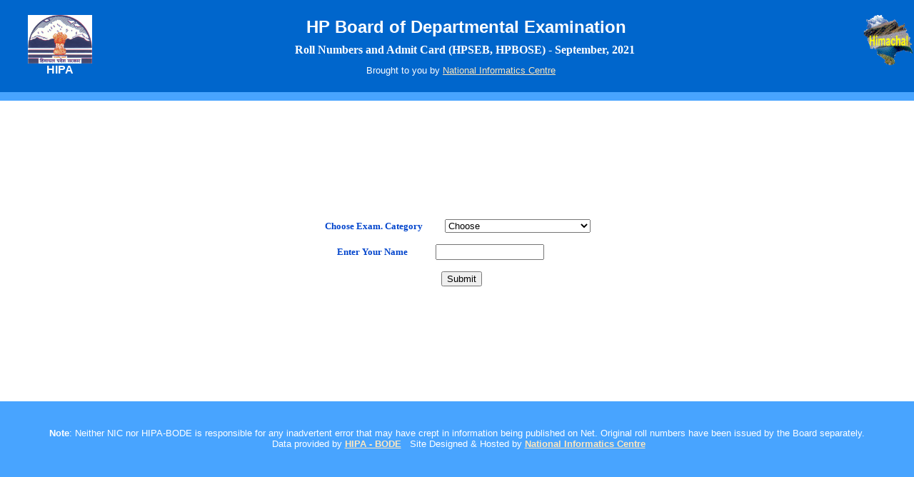

--- FILE ---
content_type: text/html
request_url: https://himachalservices.nic.in/hipabode/exam/BodeRoll.htm
body_size: 8414
content:
<html>

<head>

<title>HP Board of Departmental Examination: Roll Numbers September, 2021</title>



<script language="JavaScript">

function check()
  {

  regno = document.frm2.regno.value;
  if (!(chkval2(regno,0,50,"A","Z",3) ))
    {
    alert ("Invalid Name");
    document.frm2.regno.focus();
    return false;
    }
  ExamCat = document.frm2.ExamCat.value;
  if (!(chkval2(ExamCat,0,50,"A","Z",3) ))
    {
    alert ("Invalid Input");
    document.frm2.ExamCat.focus();
    return false;
    }
  if ((ExamCat.length < 1) && (regno.length < 1))
    {
    alert ("Enter both options or any one option  ");
    document.frm2.ExamCat.focus();
    return false;
    }

  }

</script>


<script language="JavaScript">

// chkval2 start       num=> 1num_eric, 2user_pwd, 3name_address etc.
function chkval2(fvar1,minl,maxl,lower,higher,num)  { 
  if (fvar1.length<minl || fvar1.length>maxl)  {
    return false;
  }
  if (fvar1.charAt(0)==" ")  {
    return false;
  }

  if (num == 1)
  {
  for (i=0; i < fvar1.length; i++)  {
    if (  fvar1.charAt(i)!="0" && fvar1.charAt(i)!="1" && fvar1.charAt(i)!="2" && fvar1.charAt(i)!="3" && fvar1.charAt(i)!="4"  
       && fvar1.charAt(i)!="5" && fvar1.charAt(i)!="6" && fvar1.charAt(i)!="7" && fvar1.charAt(i)!="8" && fvar1.charAt(i)!="9" )   {   
      return false;
    }
  }
  }
  if (num == 2)
  {
  for (i=0; i < fvar1.length; i++)  {
    if (!(fvar1.charAt(i).toUpperCase() >= lower && fvar1.charAt(i).toUpperCase() <= higher) 
       && fvar1.charAt(i)!="-" && fvar1.charAt(i)!="_" && fvar1.charAt(i)!="$" && fvar1.charAt(i)!="@" && fvar1.charAt(i)!="#" 
       && fvar1.charAt(i)!="0" && fvar1.charAt(i)!="1" && fvar1.charAt(i)!="2" && fvar1.charAt(i)!="3" && fvar1.charAt(i)!="4"  
       && fvar1.charAt(i)!="5" && fvar1.charAt(i)!="6" && fvar1.charAt(i)!="7" && fvar1.charAt(i)!="8" && fvar1.charAt(i)!="9")   {   
      return false;
    }
  }
  }
  if (num == 3)
  {
  for (i=0; i < fvar1.length; i++)  {
    if (!(fvar1.charAt(i).toUpperCase() >= lower && fvar1.charAt(i).toUpperCase() <= higher)           && fvar1.charAt(i)!="," 
       && fvar1.charAt(i)!=" " && fvar1.charAt(i)!="/" && fvar1.charAt(i)!="-" && fvar1.charAt(i)!="@" && fvar1.charAt(i)!="."  
       && fvar1.charAt(i)!="_" && fvar1.charAt(i)!="(" && fvar1.charAt(i)!=")" && fvar1.charAt(i)!="[" && fvar1.charAt(i)!="]"   
       && fvar1.charAt(i)!="0" && fvar1.charAt(i)!="1" && fvar1.charAt(i)!="2" && fvar1.charAt(i)!="3" && fvar1.charAt(i)!="4"  
       && fvar1.charAt(i)!="5" && fvar1.charAt(i)!="6" && fvar1.charAt(i)!="7" && fvar1.charAt(i)!="8" && fvar1.charAt(i)!="9"
       && fvar1.charCodeAt(i)!=10 && fvar1.charCodeAt(i)!=13)   {   
      return false;
    }
  }
  }

  return true;
}
// chkval2 end

</script>
   
  
</head>


<script language="Javascript">
if(window.history.forward(1) != null)
   window.history.forward(1);
</script>



<body bgcolor="#48A4FF" link="#FFE7BD" vlink="#FFE7BD" alink="#FFE7BD" topmargin="0"
leftmargin="0" marginheight="0" marginwidth="0">  <!-- bgcolor="#48A4FF"  -->

<div align="center">
  <center>

<table border="0" cellpadding="0" cellspacing="0" width="100%"  height="90%">
<tr><td height="20%" bgcolor="#0066CC">
  <table border="0" cellpadding="0" cellspacing="1" width="100%"  bgcolor="#0066CC" height="1">
    <tr>
      <td width="13%" rowspan="2" valign="top" height="1">
        <p align="center"><a href="http://hipashimla.nic.in"><img border="0" src="hplogo.gif" width="90" height="68"></a><br>
        <b><font color="#FFFFFF" size="3" face="Arial">HIPA</font></b></p>
      </td>
      <td width="76%" height="1" valign="bottom">
        <p align="center"><b><font color="#FFFFFF" face="Arial" size="5">HP Board of
        Departmental Examination</font></b></p>
      </td>
  </center>
      <td width="11%" rowspan="2" align="right" valign="top" height="1"><a href="http://himachal.gov.in/" target="_blank"><img border="0" src="hp2.gif" width="70" height="71"></a></td>
    </tr>
  <center>
    <tr>
      <td width="76%" valign="bottom" height="1">
        <p align="center"><b><font color="#FFFFFF" face="Verdana" size="3">Roll
        Numbers and Admit Card (HPSEB, HPBOSE) - September, 2021&nbsp;</font><font color="#FFFFFF" size="4" face="Arial"><br>
        </font></b><font face="Verdana" size="1" color="#FFFFFF"><br>
        </font><font face="Arial" size="2" color="#FFFFFF">Brought
        to you by <a href="http://www.nic.in/"  target="_blank"  class="txtwhite">National Informatics Centre</a></font><font face="MS Sans Serif" size="2" color="#FFFFFF">&nbsp;&nbsp;&nbsp;&nbsp;&nbsp;</font></p>
      </td>
    </tr>
  </table>
  </center>
</td></tr>

<td>

<div align="center">
  <center>
<tr><td height="65%" bgcolor="#FFFFFF">
  <table border="0" cellpadding="0" cellspacing="1" width="100%" bgcolor="#FFFFFF">
    <tr>
      <td width="4%" bgcolor="#FFFFFF"></td>
      <td width="92%" bgcolor="#FFFFFF"></td>
      <td width="4%" bgcolor="#FFFFFF"></td>
    </tr>
    <tr>
      <td width="4%" bgcolor="#FFFFFF"></td>
      <td width="92%" bgcolor="#FFFFFF">
      
      
      <form method="POST" action="BodeRoll.asp" name="frm2" onSubmit="return check();" >
      <div align="center"><center><p><br>
        <br>
        <br>
        <br>
        </p>
      </center></div>
      <div align="center"><center>
        <p>
        <strong><font color="#0044CC" size="2" face="Verdana"><b> Choose Exam.
        Category</b></font><font size="1" color="#00659C">&nbsp;&nbsp;&nbsp;&nbsp;&nbsp;&nbsp;&nbsp;&nbsp;&nbsp;</font></strong><font face="MS Sans Serif">
        <select name="ExamCat" size="1">
          <option value="">Choose</option>
          <!--  <option value="Technical Officer">Technical Officer</option>
           <option value="Techinal Officer HPTDC">Techinal Officer HPTDC</option> 
          <option value="Non Technical Officer">Non Technical Officer</option>
          <option value="Non Technical Officers of Treasury">Non Technical Officers of Treasury</option>
          <option value="Tehsildar/Naib-Tehsildar">Tehsildar/Naib-Tehsildar</option>
          <option value="Excise and Taxation Inspectors">Excise and Taxation Inspectors</option>
          <option value="HP Administrative Service Officer">HP Administrative Service Officer</option>
          <option value="Indian Administrative Service Officer">Indian Administrative Service Officer</option> -->
          <option value="Engineering Officers of HPSEB">Engineering Officers of HPSEB</option>
          <option value="HP Education Board">HP Education Board</option>
    </select>
    


        </font>
        <strong><font color="#0044CC" size="2" face="Verdana"><b><br><br>
        Enter Your Name</b></font><font size="1" color="#00659C">&nbsp;&nbsp;&nbsp;&nbsp;&nbsp;&nbsp;&nbsp;&nbsp;&nbsp;&nbsp;&nbsp;&nbsp; </font></strong><font face="MS Sans Serif">
        <input type="text" name="regno" size="17" maxlength="30" style="font-family: Verdana; font-size: 10pt">
        &nbsp;&nbsp;&nbsp;&nbsp;&nbsp;&nbsp;&nbsp;&nbsp;&nbsp;&nbsp;&nbsp;</font>
        </p>
      </center></div>
      <div align="center"><center><p><font face="MS Sans Serif">&nbsp;&nbsp;
        <input type="submit" value="Submit"
      name="B1"> <br>
        </font>
        </p>
      </center></div>
      <div align="center"><center><p>&nbsp;
        </p>
      </center></div>
      <div align="center"><center><p>&nbsp;
        </p>
      </center></div>
    </form>
      
      
      </td>
      <td width="4%" bgcolor="#FFFFFF"></td>
    </tr>
  </table>
</td></tr>

<tr><td height="10%">
  &nbsp;
  <table border="0" cellpadding="0" cellspacing="0" width="100%" bgcolor="#FFFFFF" height="68" >
    <tr>
      <td width="100%" bgcolor="#48A4FF" height="68">
      
      
      <p align="center"><font face="Arial" color="#FFFFFF"><small><b>Note</b>:
      Neither NIC nor HIPA-BODE is responsible for any
      inadvertent error that may have crept in information being published on
      Net. Original roll numbers have been issued by the Board separately.<br>
      &nbsp;Data provided by <a href="http://hipashimla.nic.in" class="txtwhite"><b>HIPA
      - BODE</b></a> &nbsp; Site Designed &amp; Hosted by <a href="http://www.nic.in/" target="_blank" class="txtwhite" ><b>National
      Informatics Centre</b></a></small></font>
      
      
      </td>
    </tr>
  </table>
</td></tr>
</table>
</div>

</body>

</html>
